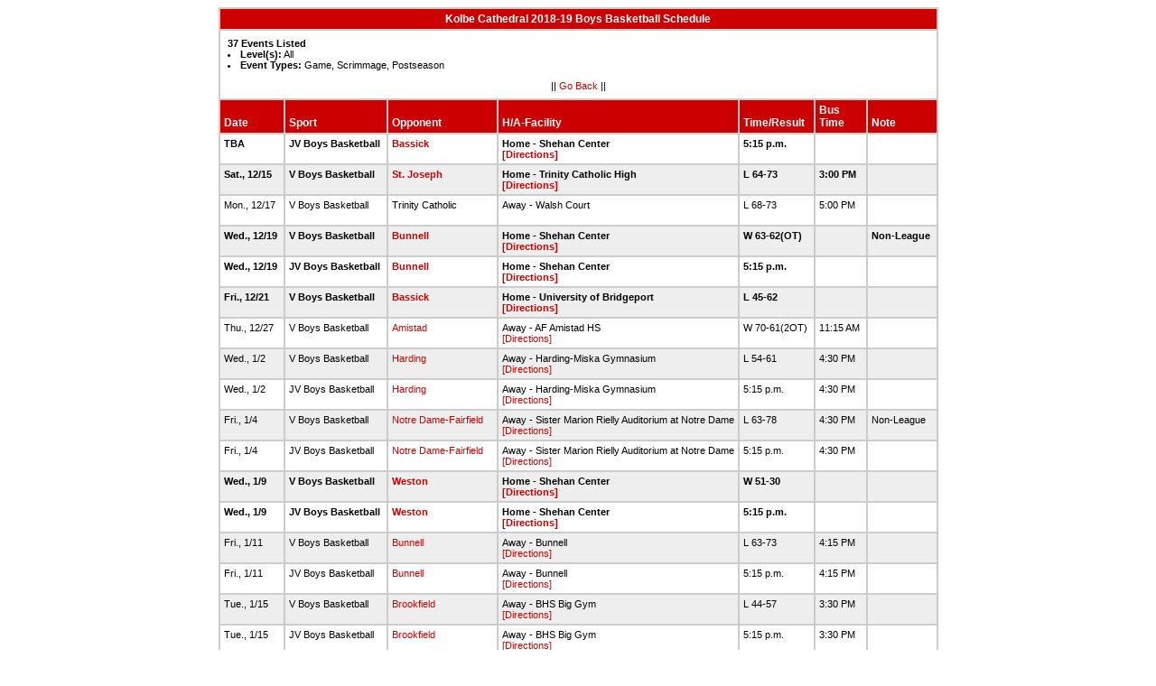

--- FILE ---
content_type: text/html
request_url: https://stats.ciacsports.com/cgi-bin/schedule-1819.cgi?school=KolbeCathedral&sport=boys-basketball&levels=&combine_time_results=1&show_bus_info=1&site=&starttoday=&today=&startmonth=&startday=&startyear=&endmonth=&endday=&endyear=&type=Game%5EScrimmage%5EPostseason
body_size: 2449
content:

<HTML><HEAD>

<link rel="shortcut icon" type="image/x-icon" href="/favicon.ico">
<style type="text/css" title="text/css">
<!--
body
{
font-size:8pt; font-family:Arial; color:Black
}

td
{
	font-size: 8pt;
	font-family: Arial;
	color: Black;
	padding: 3pt;
	margin: 3pt;
}

.extrapadded
{
	padding: 6pt;
	margin: 7pt;
}

p.extrapadded
{
text-align: center;
}

th
{
	font-size: 9pt;
	font-family: Arial;
	color: white;
	background-color: #C00;
text-align: left;
	padding: 3pt;
	margin: 3pt;
}

a
{
font-size:8pt; color:#C00; text-decoration: none
}

a:hover
{
text-decoration: underline;
}

.maintable
{
	background-color: #CCC; 
}

.datecell { 
font-size:10pt;
font-weight: bold;
text-align: right;
}

.Home { 
font-weight: bold;
}

.Away { 
}

a.datecell
{
font-size:10pt; color:#C00; text-decoration: none
}

a.datecell:hover
{
font-size:10pt;
text-decoration: underline;
}

.thcenter
 {
 text-align: center;
 }

-->
</style>
    
<TITLE>Kolbe Cathedral Athletic Event Schedule</Title>


<script>
  (function(i,s,o,g,r,a,m){i['GoogleAnalyticsObject']=r;i[r]=i[r]||function(){
  (i[r].q=i[r].q||[]).push(arguments)},i[r].l=1*new Date();a=s.createElement(o),
  m=s.getElementsByTagName(o)[0];a.async=1;a.src=g;m.parentNode.insertBefore(a,m)
  })(window,document,'script','//www.google-analytics.com/analytics.js','ga');

  ga('create', 'UA-58446779-2', 'auto');
  ga('send', 'pageview');

</script>

</HEAD>
<BODY bgcolor="#FFFFFF">

<table class="maintable" align="center" border="1" bordercolor="#CCCCCC" cellspacing="0">
<tr>
<th colspan="7" class="thcenter">Kolbe Cathedral 2018-19 Boys Basketball Schedule</th>
</tr><tr><td colspan="7" align=left bgcolor="#FFFFFF" class="extrapadded"><B>37 Events Listed</b><LI><B>Level(s):</B> All
<LI><B>Event Types:</B> Game, Scrimmage, Postseason<p align="center">|| <a href="javascript:history.go(-1)">Go Back</a> ||</p></td></tr> <tr align=left valign=bottom> <th> Date</th><th> Sport</th><th> Opponent</th><th> H/A-Facility</th><th> Time/Result</th><th> Bus<BR>Time</th><th> Note</th></tr>
<tr>
 <tr bgcolor="#FFFFFF" valign=top class="Home"> <td> TBA&nbsp;</td><td> JV Boys Basketball&nbsp;</td><td> <a href="/cgi-bin/schedule-1819.cgi?school=Bassick&sport=boys-basketball&levels=&combine_time_results=1&show_bus_info=1&site=&starttoday=&today=&startmonth=&startday=&startyear=&endmonth=&endday=&endyear=&type=Game^Scrimmage^Postseason" target="_top">Bassick</a>&nbsp;</td><td> Home - Shehan Center<BR><a href="http://www.casciac.org/scripts/show_dir.cgi?school=KolbeCathedral">[Directions]</a>&nbsp;</td><td> 5:15 p.m.&nbsp;</td><td> &nbsp;</td><td> &nbsp;</td></tr>
 <tr bgcolor="#EEEEEE" valign=top class="Home"> <td> Sat., 12/15&nbsp;</td><td> V Boys Basketball&nbsp;</td><td> <a href="/cgi-bin/schedule-1819.cgi?school=StJoseph&sport=boys-basketball&levels=&combine_time_results=1&show_bus_info=1&site=&starttoday=&today=&startmonth=&startday=&startyear=&endmonth=&endday=&endyear=&type=Game^Scrimmage^Postseason" target="_top">St. Joseph</a>&nbsp;</td><td> Home - Trinity Catholic High<BR><a href="http://www.casciac.org/scripts/show_dir.cgi?school=KolbeCathedral">[Directions]</a>&nbsp;</td><td> L 64-73&nbsp;</td><td> 3:00 PM&nbsp;</td><td> &nbsp;</td></tr>
 <tr bgcolor="#FFFFFF" valign=top class="Away"> <td> Mon., 12/17&nbsp;</td><td> V Boys Basketball&nbsp;</td><td> Trinity Catholic&nbsp;</td><td> Away - Walsh Court<BR>&nbsp;</td><td> L 68-73&nbsp;</td><td> 5:00 PM&nbsp;</td><td> &nbsp;</td></tr>
 <tr bgcolor="#EEEEEE" valign=top class="Home"> <td> Wed., 12/19&nbsp;</td><td> V Boys Basketball&nbsp;</td><td> <a href="/cgi-bin/schedule-1819.cgi?school=Bunnell&sport=boys-basketball&levels=&combine_time_results=1&show_bus_info=1&site=&starttoday=&today=&startmonth=&startday=&startyear=&endmonth=&endday=&endyear=&type=Game^Scrimmage^Postseason" target="_top">Bunnell</a>&nbsp;</td><td> Home - Shehan Center<BR><a href="http://www.casciac.org/scripts/show_dir.cgi?school=KolbeCathedral">[Directions]</a>&nbsp;</td><td> W 63-62(OT)&nbsp;</td><td> &nbsp;</td><td> Non-League&nbsp;</td></tr>
 <tr bgcolor="#FFFFFF" valign=top class="Home"> <td> Wed., 12/19&nbsp;</td><td> JV Boys Basketball&nbsp;</td><td> <a href="/cgi-bin/schedule-1819.cgi?school=Bunnell&sport=boys-basketball&levels=&combine_time_results=1&show_bus_info=1&site=&starttoday=&today=&startmonth=&startday=&startyear=&endmonth=&endday=&endyear=&type=Game^Scrimmage^Postseason" target="_top">Bunnell</a>&nbsp;</td><td> Home - Shehan Center<BR><a href="http://www.casciac.org/scripts/show_dir.cgi?school=KolbeCathedral">[Directions]</a>&nbsp;</td><td> 5:15 p.m.&nbsp;</td><td> &nbsp;</td><td> &nbsp;</td></tr>
 <tr bgcolor="#EEEEEE" valign=top class="Home"> <td> Fri., 12/21&nbsp;</td><td> V Boys Basketball&nbsp;</td><td> <a href="/cgi-bin/schedule-1819.cgi?school=Bassick&sport=boys-basketball&levels=&combine_time_results=1&show_bus_info=1&site=&starttoday=&today=&startmonth=&startday=&startyear=&endmonth=&endday=&endyear=&type=Game^Scrimmage^Postseason" target="_top">Bassick</a>&nbsp;</td><td> Home - University of Bridgeport<BR><a href="http://www.casciac.org/scripts/show_dir.cgi?school=KolbeCathedral">[Directions]</a>&nbsp;</td><td> L 45-62&nbsp;</td><td> &nbsp;</td><td> &nbsp;</td></tr>
 <tr bgcolor="#FFFFFF" valign=top class="Away"> <td> Thu., 12/27&nbsp;</td><td> V Boys Basketball&nbsp;</td><td> <a href="/cgi-bin/schedule-1819.cgi?school=AmistadAcademy&sport=boys-basketball&levels=&combine_time_results=1&show_bus_info=1&site=&starttoday=&today=&startmonth=&startday=&startyear=&endmonth=&endday=&endyear=&type=Game^Scrimmage^Postseason" target="_top">Amistad</a>&nbsp;</td><td> Away - AF Amistad HS<BR><a href="http://www.casciac.org/scripts/show_dir.cgi?school=AmistadAcademy">[Directions]</a>&nbsp;</td><td> W 70-61(2OT)&nbsp;</td><td> 11:15 AM&nbsp;</td><td> &nbsp;</td></tr>
 <tr bgcolor="#EEEEEE" valign=top class="Away"> <td> Wed., 1/2&nbsp;</td><td> V Boys Basketball&nbsp;</td><td> <a href="/cgi-bin/schedule-1819.cgi?school=WarrenHarding&sport=boys-basketball&levels=&combine_time_results=1&show_bus_info=1&site=&starttoday=&today=&startmonth=&startday=&startyear=&endmonth=&endday=&endyear=&type=Game^Scrimmage^Postseason" target="_top">Harding</a>&nbsp;</td><td> Away - Harding-Miska Gymnasium<BR><a href="http://www.casciac.org/scripts/show_dir.cgi?school=WarrenHarding">[Directions]</a>&nbsp;</td><td> L 54-61&nbsp;</td><td> 4:30 PM&nbsp;</td><td> &nbsp;</td></tr>
 <tr bgcolor="#FFFFFF" valign=top class="Away"> <td> Wed., 1/2&nbsp;</td><td> JV Boys Basketball&nbsp;</td><td> <a href="/cgi-bin/schedule-1819.cgi?school=WarrenHarding&sport=boys-basketball&levels=&combine_time_results=1&show_bus_info=1&site=&starttoday=&today=&startmonth=&startday=&startyear=&endmonth=&endday=&endyear=&type=Game^Scrimmage^Postseason" target="_top">Harding</a>&nbsp;</td><td> Away - Harding-Miska Gymnasium<BR><a href="http://www.casciac.org/scripts/show_dir.cgi?school=WarrenHarding">[Directions]</a>&nbsp;</td><td> 5:15 p.m.&nbsp;</td><td> 4:30 PM&nbsp;</td><td> &nbsp;</td></tr>
 <tr bgcolor="#EEEEEE" valign=top class="Away"> <td> Fri., 1/4&nbsp;</td><td> V Boys Basketball&nbsp;</td><td> <a href="/cgi-bin/schedule-1819.cgi?school=NotreDameCatholic&sport=boys-basketball&levels=&combine_time_results=1&show_bus_info=1&site=&starttoday=&today=&startmonth=&startday=&startyear=&endmonth=&endday=&endyear=&type=Game^Scrimmage^Postseason" target="_top">Notre Dame-Fairfield</a>&nbsp;</td><td> Away - Sister Marion Rielly Auditorium at Notre Dame<BR><a href="http://www.casciac.org/scripts/show_dir.cgi?school=NotreDameCatholic">[Directions]</a>&nbsp;</td><td> L 63-78&nbsp;</td><td> 4:30 PM&nbsp;</td><td> Non-League&nbsp;</td></tr>
 <tr bgcolor="#FFFFFF" valign=top class="Away"> <td> Fri., 1/4&nbsp;</td><td> JV Boys Basketball&nbsp;</td><td> <a href="/cgi-bin/schedule-1819.cgi?school=NotreDameCatholic&sport=boys-basketball&levels=&combine_time_results=1&show_bus_info=1&site=&starttoday=&today=&startmonth=&startday=&startyear=&endmonth=&endday=&endyear=&type=Game^Scrimmage^Postseason" target="_top">Notre Dame-Fairfield</a>&nbsp;</td><td> Away - Sister Marion Rielly Auditorium at Notre Dame<BR><a href="http://www.casciac.org/scripts/show_dir.cgi?school=NotreDameCatholic">[Directions]</a>&nbsp;</td><td> 5:15 p.m.&nbsp;</td><td> 4:30 PM&nbsp;</td><td> &nbsp;</td></tr>
 <tr bgcolor="#EEEEEE" valign=top class="Home"> <td> Wed., 1/9&nbsp;</td><td> V Boys Basketball&nbsp;</td><td> <a href="/cgi-bin/schedule-1819.cgi?school=Weston&sport=boys-basketball&levels=&combine_time_results=1&show_bus_info=1&site=&starttoday=&today=&startmonth=&startday=&startyear=&endmonth=&endday=&endyear=&type=Game^Scrimmage^Postseason" target="_top">Weston</a>&nbsp;</td><td> Home - Shehan Center<BR><a href="http://www.casciac.org/scripts/show_dir.cgi?school=KolbeCathedral">[Directions]</a>&nbsp;</td><td> W 51-30&nbsp;</td><td> &nbsp;</td><td> &nbsp;</td></tr>
 <tr bgcolor="#FFFFFF" valign=top class="Home"> <td> Wed., 1/9&nbsp;</td><td> JV Boys Basketball&nbsp;</td><td> <a href="/cgi-bin/schedule-1819.cgi?school=Weston&sport=boys-basketball&levels=&combine_time_results=1&show_bus_info=1&site=&starttoday=&today=&startmonth=&startday=&startyear=&endmonth=&endday=&endyear=&type=Game^Scrimmage^Postseason" target="_top">Weston</a>&nbsp;</td><td> Home - Shehan Center<BR><a href="http://www.casciac.org/scripts/show_dir.cgi?school=KolbeCathedral">[Directions]</a>&nbsp;</td><td> 5:15 p.m.&nbsp;</td><td> &nbsp;</td><td> &nbsp;</td></tr>
 <tr bgcolor="#EEEEEE" valign=top class="Away"> <td> Fri., 1/11&nbsp;</td><td> V Boys Basketball&nbsp;</td><td> <a href="/cgi-bin/schedule-1819.cgi?school=Bunnell&sport=boys-basketball&levels=&combine_time_results=1&show_bus_info=1&site=&starttoday=&today=&startmonth=&startday=&startyear=&endmonth=&endday=&endyear=&type=Game^Scrimmage^Postseason" target="_top">Bunnell</a>&nbsp;</td><td> Away - Bunnell<BR><a href="http://www.casciac.org/scripts/show_dir.cgi?school=Bunnell">[Directions]</a>&nbsp;</td><td> L 63-73&nbsp;</td><td> 4:15 PM&nbsp;</td><td> &nbsp;</td></tr>
 <tr bgcolor="#FFFFFF" valign=top class="Away"> <td> Fri., 1/11&nbsp;</td><td> JV Boys Basketball&nbsp;</td><td> <a href="/cgi-bin/schedule-1819.cgi?school=Bunnell&sport=boys-basketball&levels=&combine_time_results=1&show_bus_info=1&site=&starttoday=&today=&startmonth=&startday=&startyear=&endmonth=&endday=&endyear=&type=Game^Scrimmage^Postseason" target="_top">Bunnell</a>&nbsp;</td><td> Away - Bunnell<BR><a href="http://www.casciac.org/scripts/show_dir.cgi?school=Bunnell">[Directions]</a>&nbsp;</td><td> 5:15 p.m.&nbsp;</td><td> 4:15 PM&nbsp;</td><td> &nbsp;</td></tr>
 <tr bgcolor="#EEEEEE" valign=top class="Away"> <td> Tue., 1/15&nbsp;</td><td> V Boys Basketball&nbsp;</td><td> <a href="/cgi-bin/schedule-1819.cgi?school=Brookfield&sport=boys-basketball&levels=&combine_time_results=1&show_bus_info=1&site=&starttoday=&today=&startmonth=&startday=&startyear=&endmonth=&endday=&endyear=&type=Game^Scrimmage^Postseason" target="_top">Brookfield</a>&nbsp;</td><td> Away - BHS Big Gym<BR><a href="http://www.casciac.org/scripts/show_dir.cgi?school=Brookfield">[Directions]</a>&nbsp;</td><td> L 44-57&nbsp;</td><td> 3:30 PM&nbsp;</td><td> &nbsp;</td></tr>
 <tr bgcolor="#FFFFFF" valign=top class="Away"> <td> Tue., 1/15&nbsp;</td><td> JV Boys Basketball&nbsp;</td><td> <a href="/cgi-bin/schedule-1819.cgi?school=Brookfield&sport=boys-basketball&levels=&combine_time_results=1&show_bus_info=1&site=&starttoday=&today=&startmonth=&startday=&startyear=&endmonth=&endday=&endyear=&type=Game^Scrimmage^Postseason" target="_top">Brookfield</a>&nbsp;</td><td> Away - BHS Big Gym<BR><a href="http://www.casciac.org/scripts/show_dir.cgi?school=Brookfield">[Directions]</a>&nbsp;</td><td> 5:15 p.m.&nbsp;</td><td> 3:30 PM&nbsp;</td><td> &nbsp;</td></tr>
 <tr bgcolor="#EEEEEE" valign=top class="Home"> <td> Fri., 1/18&nbsp;</td><td> V Boys Basketball&nbsp;</td><td> <a href="/cgi-bin/schedule-1819.cgi?school=Immaculate&sport=boys-basketball&levels=&combine_time_results=1&show_bus_info=1&site=&starttoday=&today=&startmonth=&startday=&startyear=&endmonth=&endday=&endyear=&type=Game^Scrimmage^Postseason" target="_top">Immaculate</a>&nbsp;</td><td> Home - Shehan Center<BR><a href="http://www.casciac.org/scripts/show_dir.cgi?school=KolbeCathedral">[Directions]</a>&nbsp;</td><td> L 35-37&nbsp;</td><td> &nbsp;</td><td> &nbsp;</td></tr>
 <tr bgcolor="#FFFFFF" valign=top class="Home"> <td> Fri., 1/18&nbsp;</td><td> JV Boys Basketball&nbsp;</td><td> <a href="/cgi-bin/schedule-1819.cgi?school=Immaculate&sport=boys-basketball&levels=&combine_time_results=1&show_bus_info=1&site=&starttoday=&today=&startmonth=&startday=&startyear=&endmonth=&endday=&endyear=&type=Game^Scrimmage^Postseason" target="_top">Immaculate</a>&nbsp;</td><td> Home - Shehan Center<BR><a href="http://www.casciac.org/scripts/show_dir.cgi?school=KolbeCathedral">[Directions]</a>&nbsp;</td><td> 5:15 p.m.&nbsp;</td><td> &nbsp;</td><td> &nbsp;</td></tr>
 <tr bgcolor="#EEEEEE" valign=top class="Home"> <td> Tue., 1/22&nbsp;</td><td> V Boys Basketball&nbsp;</td><td> <a href="/cgi-bin/schedule-1819.cgi?school=NewMilford&sport=boys-basketball&levels=&combine_time_results=1&show_bus_info=1&site=&starttoday=&today=&startmonth=&startday=&startyear=&endmonth=&endday=&endyear=&type=Game^Scrimmage^Postseason" target="_top">New Milford</a>&nbsp;</td><td> Home - Shehan Center<BR><a href="http://www.casciac.org/scripts/show_dir.cgi?school=KolbeCathedral">[Directions]</a>&nbsp;</td><td> W 60-59&nbsp;</td><td> &nbsp;</td><td> &nbsp;</td></tr>
 <tr bgcolor="#FFFFFF" valign=top class="Home"> <td> Tue., 1/22&nbsp;</td><td> JV Boys Basketball&nbsp;</td><td> <a href="/cgi-bin/schedule-1819.cgi?school=NewMilford&sport=boys-basketball&levels=&combine_time_results=1&show_bus_info=1&site=&starttoday=&today=&startmonth=&startday=&startyear=&endmonth=&endday=&endyear=&type=Game^Scrimmage^Postseason" target="_top">New Milford</a>&nbsp;</td><td> Home - Shehan Center<BR><a href="http://www.casciac.org/scripts/show_dir.cgi?school=KolbeCathedral">[Directions]</a>&nbsp;</td><td> 5:15 p.m.&nbsp;</td><td> &nbsp;</td><td> &nbsp;</td></tr>
 <tr bgcolor="#EEEEEE" valign=top class="Away"> <td> Thu., 1/24&nbsp;</td><td> V Boys Basketball&nbsp;</td><td> <a href="/cgi-bin/schedule-1819.cgi?school=NewFairfield&sport=boys-basketball&levels=&combine_time_results=1&show_bus_info=1&site=&starttoday=&today=&startmonth=&startday=&startyear=&endmonth=&endday=&endyear=&type=Game^Scrimmage^Postseason" target="_top">New Fairfield</a>&nbsp;</td><td> Away - NFHS Gym<BR><a href="http://www.casciac.org/scripts/show_dir.cgi?school=NewFairfield">[Directions]</a>&nbsp;</td><td> W 53-42&nbsp;</td><td> 3:15 PM&nbsp;</td><td> &nbsp;</td></tr>
 <tr bgcolor="#FFFFFF" valign=top class="Away"> <td> Thu., 1/24&nbsp;</td><td> JV Boys Basketball&nbsp;</td><td> <a href="/cgi-bin/schedule-1819.cgi?school=NewFairfield&sport=boys-basketball&levels=&combine_time_results=1&show_bus_info=1&site=&starttoday=&today=&startmonth=&startday=&startyear=&endmonth=&endday=&endyear=&type=Game^Scrimmage^Postseason" target="_top">New Fairfield</a>&nbsp;</td><td> Away - NFHS Gym<BR><a href="http://www.casciac.org/scripts/show_dir.cgi?school=NewFairfield">[Directions]</a>&nbsp;</td><td> 5:15 p.m.&nbsp;</td><td> 3:15 PM&nbsp;</td><td> &nbsp;</td></tr>
 <tr bgcolor="#EEEEEE" valign=top class="Away"> <td> Mon., 1/28&nbsp;</td><td> V Boys Basketball&nbsp;</td><td> <a href="/cgi-bin/schedule-1819.cgi?school=JoelBarlow&sport=boys-basketball&levels=&combine_time_results=1&show_bus_info=1&site=&starttoday=&today=&startmonth=&startday=&startyear=&endmonth=&endday=&endyear=&type=Game^Scrimmage^Postseason" target="_top">Joel Barlow</a>&nbsp;</td><td> Away - JBHS Lower Gym<BR><a href="http://www.casciac.org/scripts/show_dir.cgi?school=JoelBarlow">[Directions]</a>&nbsp;</td><td> W 49-40&nbsp;</td><td> 4:00 PM&nbsp;</td><td> &nbsp;</td></tr>
 <tr bgcolor="#FFFFFF" valign=top class="Away"> <td> Mon., 1/28&nbsp;</td><td> JV Boys Basketball&nbsp;</td><td> <a href="/cgi-bin/schedule-1819.cgi?school=JoelBarlow&sport=boys-basketball&levels=&combine_time_results=1&show_bus_info=1&site=&starttoday=&today=&startmonth=&startday=&startyear=&endmonth=&endday=&endyear=&type=Game^Scrimmage^Postseason" target="_top">Joel Barlow</a>&nbsp;</td><td> Away - JBHS Lower Gym<BR><a href="http://www.casciac.org/scripts/show_dir.cgi?school=JoelBarlow">[Directions]</a>&nbsp;</td><td> 5:15 p.m.&nbsp;</td><td> 4:00 PM&nbsp;</td><td> &nbsp;</td></tr>
 <tr bgcolor="#EEEEEE" valign=top class="Home"> <td> Thu., 1/31&nbsp;</td><td> V Boys Basketball&nbsp;</td><td> <a href="/cgi-bin/schedule-1819.cgi?school=Stratford&sport=boys-basketball&levels=&combine_time_results=1&show_bus_info=1&site=&starttoday=&today=&startmonth=&startday=&startyear=&endmonth=&endday=&endyear=&type=Game^Scrimmage^Postseason" target="_top">Stratford</a>&nbsp;</td><td> Home - Shehan Center<BR><a href="http://www.casciac.org/scripts/show_dir.cgi?school=KolbeCathedral">[Directions]</a>&nbsp;</td><td> L 52-41&nbsp;</td><td> &nbsp;</td><td> &nbsp;</td></tr>
 <tr bgcolor="#FFFFFF" valign=top class="Home"> <td> Thu., 1/31&nbsp;</td><td> JV Boys Basketball&nbsp;</td><td> <a href="/cgi-bin/schedule-1819.cgi?school=Stratford&sport=boys-basketball&levels=&combine_time_results=1&show_bus_info=1&site=&starttoday=&today=&startmonth=&startday=&startyear=&endmonth=&endday=&endyear=&type=Game^Scrimmage^Postseason" target="_top">Stratford</a>&nbsp;</td><td> Home - Shehan Center<BR><a href="http://www.casciac.org/scripts/show_dir.cgi?school=KolbeCathedral">[Directions]</a>&nbsp;</td><td> 5:15 p.m.&nbsp;</td><td> &nbsp;</td><td> &nbsp;</td></tr>
 <tr bgcolor="#EEEEEE" valign=top class="Home"> <td> Wed., 2/6&nbsp;</td><td> V Boys Basketball&nbsp;</td><td> <a href="/cgi-bin/schedule-1819.cgi?school=NotreDameCatholic&sport=boys-basketball&levels=&combine_time_results=1&show_bus_info=1&site=&starttoday=&today=&startmonth=&startday=&startyear=&endmonth=&endday=&endyear=&type=Game^Scrimmage^Postseason" target="_top">Notre Dame-Fairfield</a>&nbsp;</td><td> Home - University of Bridgeport<BR><a href="http://www.casciac.org/scripts/show_dir.cgi?school=KolbeCathedral">[Directions]</a>&nbsp;</td><td> L 47-56&nbsp;</td><td> &nbsp;</td><td> &nbsp;</td></tr>
 <tr bgcolor="#FFFFFF" valign=top class="Home"> <td> Wed., 2/6&nbsp;</td><td> JV Boys Basketball&nbsp;</td><td> <a href="/cgi-bin/schedule-1819.cgi?school=NotreDameCatholic&sport=boys-basketball&levels=&combine_time_results=1&show_bus_info=1&site=&starttoday=&today=&startmonth=&startday=&startyear=&endmonth=&endday=&endyear=&type=Game^Scrimmage^Postseason" target="_top">Notre Dame-Fairfield</a>&nbsp;</td><td> Home - University of Bridgeport<BR><a href="http://www.casciac.org/scripts/show_dir.cgi?school=KolbeCathedral">[Directions]</a>&nbsp;</td><td> 5:15 p.m.&nbsp;</td><td> &nbsp;</td><td> &nbsp;</td></tr>
 <tr bgcolor="#EEEEEE" valign=top class="Away"> <td> Fri., 2/8&nbsp;</td><td> V Boys Basketball&nbsp;</td><td> <a href="/cgi-bin/schedule-1819.cgi?school=Newtown&sport=boys-basketball&levels=&combine_time_results=1&show_bus_info=1&site=&starttoday=&today=&startmonth=&startday=&startyear=&endmonth=&endday=&endyear=&type=Game^Scrimmage^Postseason" target="_top">Newtown</a>&nbsp;</td><td> Away - Newtown HS Gymnasium<BR><a href="http://www.casciac.org/scripts/show_dir.cgi?school=Newtown">[Directions]</a>&nbsp;</td><td> W 57-55&nbsp;</td><td> 3:45 PM&nbsp;</td><td> &nbsp;</td></tr>
 <tr bgcolor="#FFFFFF" valign=top class="Away"> <td> Fri., 2/8&nbsp;</td><td> JV Boys Basketball&nbsp;</td><td> <a href="/cgi-bin/schedule-1819.cgi?school=Newtown&sport=boys-basketball&levels=&combine_time_results=1&show_bus_info=1&site=&starttoday=&today=&startmonth=&startday=&startyear=&endmonth=&endday=&endyear=&type=Game^Scrimmage^Postseason" target="_top">Newtown</a>&nbsp;</td><td> Away - Newtown HS Gymnasium<BR><a href="http://www.casciac.org/scripts/show_dir.cgi?school=Newtown">[Directions]</a>&nbsp;</td><td> 5:15 p.m.&nbsp;</td><td> 3:45 PM&nbsp;</td><td> &nbsp;</td></tr>
 <tr bgcolor="#EEEEEE" valign=top class="Away"> <td> Mon., 2/11&nbsp;</td><td> V Boys Basketball&nbsp;</td><td> <a href="/cgi-bin/schedule-1819.cgi?school=Pomperaug&sport=boys-basketball&levels=&combine_time_results=1&show_bus_info=1&site=&starttoday=&today=&startmonth=&startday=&startyear=&endmonth=&endday=&endyear=&type=Game^Scrimmage^Postseason" target="_top">Pomperaug</a>&nbsp;</td><td> Away - PHS Main Gym<BR><a href="http://www.casciac.org/scripts/show_dir.cgi?school=Pomperaug">[Directions]</a>&nbsp;</td><td> W 46-41&nbsp;</td><td> 3:45 PM&nbsp;</td><td> &nbsp;</td></tr>
 <tr bgcolor="#FFFFFF" valign=top class="Away"> <td> Mon., 2/11&nbsp;</td><td> JV Boys Basketball&nbsp;</td><td> <a href="/cgi-bin/schedule-1819.cgi?school=Pomperaug&sport=boys-basketball&levels=&combine_time_results=1&show_bus_info=1&site=&starttoday=&today=&startmonth=&startday=&startyear=&endmonth=&endday=&endyear=&type=Game^Scrimmage^Postseason" target="_top">Pomperaug</a>&nbsp;</td><td> Away - PHS Main Gym<BR><a href="http://www.casciac.org/scripts/show_dir.cgi?school=Pomperaug">[Directions]</a>&nbsp;</td><td> 5:15 p.m.&nbsp;</td><td> 3:45 PM&nbsp;</td><td> &nbsp;</td></tr>
 <tr bgcolor="#EEEEEE" valign=top class="Away"> <td> Thu., 2/14&nbsp;</td><td> V Boys Basketball&nbsp;</td><td> <a href="/cgi-bin/schedule-1819.cgi?school=Bethel&sport=boys-basketball&levels=&combine_time_results=1&show_bus_info=1&site=&starttoday=&today=&startmonth=&startday=&startyear=&endmonth=&endday=&endyear=&type=Game^Scrimmage^Postseason" target="_top">Bethel</a>&nbsp;</td><td> Away - Bethel HS<BR><a href="http://www.casciac.org/scripts/show_dir.cgi?school=Bethel">[Directions]</a>&nbsp;</td><td> W 56-46&nbsp;</td><td> 3:45 PM&nbsp;</td><td> &nbsp;</td></tr>
 <tr bgcolor="#FFFFFF" valign=top class="Away"> <td> Thu., 2/14&nbsp;</td><td> JV Boys Basketball&nbsp;</td><td> <a href="/cgi-bin/schedule-1819.cgi?school=Bethel&sport=boys-basketball&levels=&combine_time_results=1&show_bus_info=1&site=&starttoday=&today=&startmonth=&startday=&startyear=&endmonth=&endday=&endyear=&type=Game^Scrimmage^Postseason" target="_top">Bethel</a>&nbsp;</td><td> Away - Bethel HS<BR><a href="http://www.casciac.org/scripts/show_dir.cgi?school=Bethel">[Directions]</a>&nbsp;</td><td> 5:15 p.m.&nbsp;</td><td> 3:45 PM&nbsp;</td><td> &nbsp;</td></tr>
 <tr bgcolor="#EEEEEE" valign=top class="Home"> <td> Tue., 2/19&nbsp;</td><td> V Boys Basketball&nbsp;</td><td> <a href="/cgi-bin/schedule-1819.cgi?school=Masuk&sport=boys-basketball&levels=&combine_time_results=1&show_bus_info=1&site=&starttoday=&today=&startmonth=&startday=&startyear=&endmonth=&endday=&endyear=&type=Game^Scrimmage^Postseason" target="_top">Masuk</a>&nbsp;</td><td> Home - Shehan Center<BR><a href="http://www.casciac.org/scripts/show_dir.cgi?school=KolbeCathedral">[Directions]</a>&nbsp;</td><td> W 57-36&nbsp;</td><td> &nbsp;</td><td> &nbsp;</td></tr>
 <tr bgcolor="#FFFFFF" valign=top class="Home"> <td> Tue., 2/19&nbsp;</td><td> JV Boys Basketball&nbsp;</td><td> <a href="/cgi-bin/schedule-1819.cgi?school=Masuk&sport=boys-basketball&levels=&combine_time_results=1&show_bus_info=1&site=&starttoday=&today=&startmonth=&startday=&startyear=&endmonth=&endday=&endyear=&type=Game^Scrimmage^Postseason" target="_top">Masuk</a>&nbsp;</td><td> Home - Shehan Center<BR><a href="http://www.casciac.org/scripts/show_dir.cgi?school=KolbeCathedral">[Directions]</a>&nbsp;</td><td> 5:15 p.m.&nbsp;</td><td> &nbsp;</td><td> &nbsp;</td></tr>
</table></body></html>